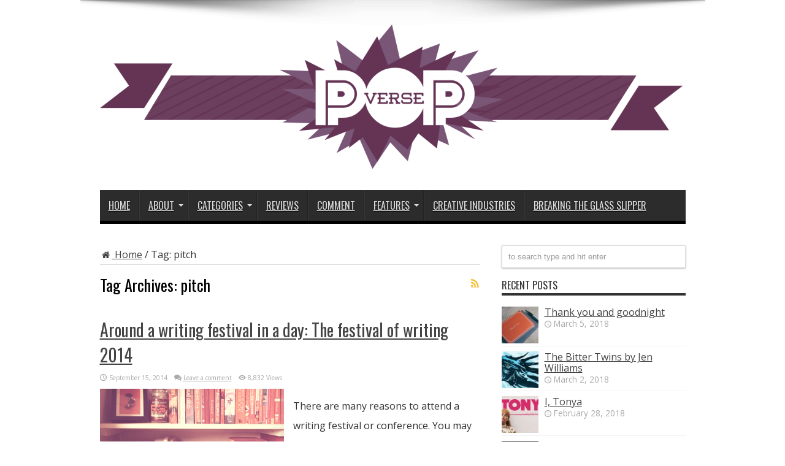

--- FILE ---
content_type: text/html; charset=UTF-8
request_url: https://pop-verse.com/tag/pitch/
body_size: 11664
content:
<!DOCTYPE html>
<html dir="ltr" lang="en-US"
	prefix="og: https://ogp.me/ns#"  prefix="og: http://ogp.me/ns#">
<head>
<meta charset="UTF-8" />
<link rel="profile" href="http://gmpg.org/xfn/11" />
<link rel="pingback" href="https://pop-verse.com/xmlrpc.php" />
<title>pitch | Pop Verse</title>

		<!-- All in One SEO 4.1.10 -->
		<meta name="robots" content="max-image-preview:large" />
		<link rel="canonical" href="https://pop-verse.com/tag/pitch/" />
		<script type="application/ld+json" class="aioseo-schema">
			{"@context":"https:\/\/schema.org","@graph":[{"@type":"WebSite","@id":"https:\/\/pop-verse.com\/#website","url":"https:\/\/pop-verse.com\/","name":"Pop Verse","description":"Pop Culture Universe","inLanguage":"en-US","publisher":{"@id":"https:\/\/pop-verse.com\/#organization"}},{"@type":"Organization","@id":"https:\/\/pop-verse.com\/#organization","name":"Pop Verse","url":"https:\/\/pop-verse.com\/"},{"@type":"BreadcrumbList","@id":"https:\/\/pop-verse.com\/tag\/pitch\/#breadcrumblist","itemListElement":[{"@type":"ListItem","@id":"https:\/\/pop-verse.com\/#listItem","position":1,"item":{"@type":"WebPage","@id":"https:\/\/pop-verse.com\/","name":"Home","description":"Reviews, articles, and comment pieces about pop culture, technology, and creative industries.","url":"https:\/\/pop-verse.com\/"},"nextItem":"https:\/\/pop-verse.com\/tag\/pitch\/#listItem"},{"@type":"ListItem","@id":"https:\/\/pop-verse.com\/tag\/pitch\/#listItem","position":2,"item":{"@type":"WebPage","@id":"https:\/\/pop-verse.com\/tag\/pitch\/","name":"pitch","url":"https:\/\/pop-verse.com\/tag\/pitch\/"},"previousItem":"https:\/\/pop-verse.com\/#listItem"}]},{"@type":"CollectionPage","@id":"https:\/\/pop-verse.com\/tag\/pitch\/#collectionpage","url":"https:\/\/pop-verse.com\/tag\/pitch\/","name":"pitch | Pop Verse","inLanguage":"en-US","isPartOf":{"@id":"https:\/\/pop-verse.com\/#website"},"breadcrumb":{"@id":"https:\/\/pop-verse.com\/tag\/pitch\/#breadcrumblist"}}]}
		</script>
		<!-- All in One SEO -->

<link rel='dns-prefetch' href='//secure.gravatar.com' />
<link rel='dns-prefetch' href='//fonts.googleapis.com' />
<link rel='dns-prefetch' href='//s.w.org' />
<link rel='dns-prefetch' href='//v0.wordpress.com' />
<link rel='dns-prefetch' href='//jetpack.wordpress.com' />
<link rel='dns-prefetch' href='//s0.wp.com' />
<link rel='dns-prefetch' href='//public-api.wordpress.com' />
<link rel='dns-prefetch' href='//0.gravatar.com' />
<link rel='dns-prefetch' href='//1.gravatar.com' />
<link rel='dns-prefetch' href='//2.gravatar.com' />
<link rel="alternate" type="application/rss+xml" title="Pop Verse &raquo; Feed" href="https://pop-verse.com/feed/" />
<link rel="alternate" type="application/rss+xml" title="Pop Verse &raquo; Comments Feed" href="https://pop-verse.com/comments/feed/" />
<link rel="alternate" type="application/rss+xml" title="Pop Verse &raquo; pitch Tag Feed" href="https://pop-verse.com/tag/pitch/feed/" />
		<!-- This site uses the Google Analytics by MonsterInsights plugin v8.10.0 - Using Analytics tracking - https://www.monsterinsights.com/ -->
							<script
				src="//www.googletagmanager.com/gtag/js?id=UA-40753089-1"  data-cfasync="false" data-wpfc-render="false" type="text/javascript" async></script>
			<script data-cfasync="false" data-wpfc-render="false" type="text/javascript">
				var mi_version = '8.10.0';
				var mi_track_user = true;
				var mi_no_track_reason = '';
				
								var disableStrs = [
															'ga-disable-UA-40753089-1',
									];

				/* Function to detect opted out users */
				function __gtagTrackerIsOptedOut() {
					for (var index = 0; index < disableStrs.length; index++) {
						if (document.cookie.indexOf(disableStrs[index] + '=true') > -1) {
							return true;
						}
					}

					return false;
				}

				/* Disable tracking if the opt-out cookie exists. */
				if (__gtagTrackerIsOptedOut()) {
					for (var index = 0; index < disableStrs.length; index++) {
						window[disableStrs[index]] = true;
					}
				}

				/* Opt-out function */
				function __gtagTrackerOptout() {
					for (var index = 0; index < disableStrs.length; index++) {
						document.cookie = disableStrs[index] + '=true; expires=Thu, 31 Dec 2099 23:59:59 UTC; path=/';
						window[disableStrs[index]] = true;
					}
				}

				if ('undefined' === typeof gaOptout) {
					function gaOptout() {
						__gtagTrackerOptout();
					}
				}
								window.dataLayer = window.dataLayer || [];

				window.MonsterInsightsDualTracker = {
					helpers: {},
					trackers: {},
				};
				if (mi_track_user) {
					function __gtagDataLayer() {
						dataLayer.push(arguments);
					}

					function __gtagTracker(type, name, parameters) {
						if (!parameters) {
							parameters = {};
						}

						if (parameters.send_to) {
							__gtagDataLayer.apply(null, arguments);
							return;
						}

						if (type === 'event') {
							
														parameters.send_to = monsterinsights_frontend.ua;
							__gtagDataLayer(type, name, parameters);
													} else {
							__gtagDataLayer.apply(null, arguments);
						}
					}

					__gtagTracker('js', new Date());
					__gtagTracker('set', {
						'developer_id.dZGIzZG': true,
											});
															__gtagTracker('config', 'UA-40753089-1', {"forceSSL":"true"} );
										window.gtag = __gtagTracker;										(function () {
						/* https://developers.google.com/analytics/devguides/collection/analyticsjs/ */
						/* ga and __gaTracker compatibility shim. */
						var noopfn = function () {
							return null;
						};
						var newtracker = function () {
							return new Tracker();
						};
						var Tracker = function () {
							return null;
						};
						var p = Tracker.prototype;
						p.get = noopfn;
						p.set = noopfn;
						p.send = function () {
							var args = Array.prototype.slice.call(arguments);
							args.unshift('send');
							__gaTracker.apply(null, args);
						};
						var __gaTracker = function () {
							var len = arguments.length;
							if (len === 0) {
								return;
							}
							var f = arguments[len - 1];
							if (typeof f !== 'object' || f === null || typeof f.hitCallback !== 'function') {
								if ('send' === arguments[0]) {
									var hitConverted, hitObject = false, action;
									if ('event' === arguments[1]) {
										if ('undefined' !== typeof arguments[3]) {
											hitObject = {
												'eventAction': arguments[3],
												'eventCategory': arguments[2],
												'eventLabel': arguments[4],
												'value': arguments[5] ? arguments[5] : 1,
											}
										}
									}
									if ('pageview' === arguments[1]) {
										if ('undefined' !== typeof arguments[2]) {
											hitObject = {
												'eventAction': 'page_view',
												'page_path': arguments[2],
											}
										}
									}
									if (typeof arguments[2] === 'object') {
										hitObject = arguments[2];
									}
									if (typeof arguments[5] === 'object') {
										Object.assign(hitObject, arguments[5]);
									}
									if ('undefined' !== typeof arguments[1].hitType) {
										hitObject = arguments[1];
										if ('pageview' === hitObject.hitType) {
											hitObject.eventAction = 'page_view';
										}
									}
									if (hitObject) {
										action = 'timing' === arguments[1].hitType ? 'timing_complete' : hitObject.eventAction;
										hitConverted = mapArgs(hitObject);
										__gtagTracker('event', action, hitConverted);
									}
								}
								return;
							}

							function mapArgs(args) {
								var arg, hit = {};
								var gaMap = {
									'eventCategory': 'event_category',
									'eventAction': 'event_action',
									'eventLabel': 'event_label',
									'eventValue': 'event_value',
									'nonInteraction': 'non_interaction',
									'timingCategory': 'event_category',
									'timingVar': 'name',
									'timingValue': 'value',
									'timingLabel': 'event_label',
									'page': 'page_path',
									'location': 'page_location',
									'title': 'page_title',
								};
								for (arg in args) {
																		if (!(!args.hasOwnProperty(arg) || !gaMap.hasOwnProperty(arg))) {
										hit[gaMap[arg]] = args[arg];
									} else {
										hit[arg] = args[arg];
									}
								}
								return hit;
							}

							try {
								f.hitCallback();
							} catch (ex) {
							}
						};
						__gaTracker.create = newtracker;
						__gaTracker.getByName = newtracker;
						__gaTracker.getAll = function () {
							return [];
						};
						__gaTracker.remove = noopfn;
						__gaTracker.loaded = true;
						window['__gaTracker'] = __gaTracker;
					})();
									} else {
										console.log("");
					(function () {
						function __gtagTracker() {
							return null;
						}

						window['__gtagTracker'] = __gtagTracker;
						window['gtag'] = __gtagTracker;
					})();
									}
			</script>
				<!-- / Google Analytics by MonsterInsights -->
		<script type="text/javascript">
window._wpemojiSettings = {"baseUrl":"https:\/\/s.w.org\/images\/core\/emoji\/13.1.0\/72x72\/","ext":".png","svgUrl":"https:\/\/s.w.org\/images\/core\/emoji\/13.1.0\/svg\/","svgExt":".svg","source":{"concatemoji":"https:\/\/pop-verse.com\/wp-includes\/js\/wp-emoji-release.min.js"}};
/*! This file is auto-generated */
!function(e,a,t){var n,r,o,i=a.createElement("canvas"),p=i.getContext&&i.getContext("2d");function s(e,t){var a=String.fromCharCode;p.clearRect(0,0,i.width,i.height),p.fillText(a.apply(this,e),0,0);e=i.toDataURL();return p.clearRect(0,0,i.width,i.height),p.fillText(a.apply(this,t),0,0),e===i.toDataURL()}function c(e){var t=a.createElement("script");t.src=e,t.defer=t.type="text/javascript",a.getElementsByTagName("head")[0].appendChild(t)}for(o=Array("flag","emoji"),t.supports={everything:!0,everythingExceptFlag:!0},r=0;r<o.length;r++)t.supports[o[r]]=function(e){if(!p||!p.fillText)return!1;switch(p.textBaseline="top",p.font="600 32px Arial",e){case"flag":return s([127987,65039,8205,9895,65039],[127987,65039,8203,9895,65039])?!1:!s([55356,56826,55356,56819],[55356,56826,8203,55356,56819])&&!s([55356,57332,56128,56423,56128,56418,56128,56421,56128,56430,56128,56423,56128,56447],[55356,57332,8203,56128,56423,8203,56128,56418,8203,56128,56421,8203,56128,56430,8203,56128,56423,8203,56128,56447]);case"emoji":return!s([10084,65039,8205,55357,56613],[10084,65039,8203,55357,56613])}return!1}(o[r]),t.supports.everything=t.supports.everything&&t.supports[o[r]],"flag"!==o[r]&&(t.supports.everythingExceptFlag=t.supports.everythingExceptFlag&&t.supports[o[r]]);t.supports.everythingExceptFlag=t.supports.everythingExceptFlag&&!t.supports.flag,t.DOMReady=!1,t.readyCallback=function(){t.DOMReady=!0},t.supports.everything||(n=function(){t.readyCallback()},a.addEventListener?(a.addEventListener("DOMContentLoaded",n,!1),e.addEventListener("load",n,!1)):(e.attachEvent("onload",n),a.attachEvent("onreadystatechange",function(){"complete"===a.readyState&&t.readyCallback()})),(n=t.source||{}).concatemoji?c(n.concatemoji):n.wpemoji&&n.twemoji&&(c(n.twemoji),c(n.wpemoji)))}(window,document,window._wpemojiSettings);
</script>
<style type="text/css">
img.wp-smiley,
img.emoji {
	display: inline !important;
	border: none !important;
	box-shadow: none !important;
	height: 1em !important;
	width: 1em !important;
	margin: 0 0.07em !important;
	vertical-align: -0.1em !important;
	background: none !important;
	padding: 0 !important;
}
</style>
	<link rel='stylesheet' id='wp-block-library-css'  href='https://pop-verse.com/wp-includes/css/dist/block-library/style.min.css' type='text/css' media='all' />
<style id='wp-block-library-inline-css' type='text/css'>
.has-text-align-justify{text-align:justify;}
</style>
<link rel='stylesheet' id='mediaelement-css'  href='https://pop-verse.com/wp-includes/js/mediaelement/mediaelementplayer-legacy.min.css' type='text/css' media='all' />
<link rel='stylesheet' id='wp-mediaelement-css'  href='https://pop-verse.com/wp-includes/js/mediaelement/wp-mediaelement.min.css' type='text/css' media='all' />
<style id='global-styles-inline-css' type='text/css'>
body{--wp--preset--color--black: #000000;--wp--preset--color--cyan-bluish-gray: #abb8c3;--wp--preset--color--white: #ffffff;--wp--preset--color--pale-pink: #f78da7;--wp--preset--color--vivid-red: #cf2e2e;--wp--preset--color--luminous-vivid-orange: #ff6900;--wp--preset--color--luminous-vivid-amber: #fcb900;--wp--preset--color--light-green-cyan: #7bdcb5;--wp--preset--color--vivid-green-cyan: #00d084;--wp--preset--color--pale-cyan-blue: #8ed1fc;--wp--preset--color--vivid-cyan-blue: #0693e3;--wp--preset--color--vivid-purple: #9b51e0;--wp--preset--gradient--vivid-cyan-blue-to-vivid-purple: linear-gradient(135deg,rgba(6,147,227,1) 0%,rgb(155,81,224) 100%);--wp--preset--gradient--light-green-cyan-to-vivid-green-cyan: linear-gradient(135deg,rgb(122,220,180) 0%,rgb(0,208,130) 100%);--wp--preset--gradient--luminous-vivid-amber-to-luminous-vivid-orange: linear-gradient(135deg,rgba(252,185,0,1) 0%,rgba(255,105,0,1) 100%);--wp--preset--gradient--luminous-vivid-orange-to-vivid-red: linear-gradient(135deg,rgba(255,105,0,1) 0%,rgb(207,46,46) 100%);--wp--preset--gradient--very-light-gray-to-cyan-bluish-gray: linear-gradient(135deg,rgb(238,238,238) 0%,rgb(169,184,195) 100%);--wp--preset--gradient--cool-to-warm-spectrum: linear-gradient(135deg,rgb(74,234,220) 0%,rgb(151,120,209) 20%,rgb(207,42,186) 40%,rgb(238,44,130) 60%,rgb(251,105,98) 80%,rgb(254,248,76) 100%);--wp--preset--gradient--blush-light-purple: linear-gradient(135deg,rgb(255,206,236) 0%,rgb(152,150,240) 100%);--wp--preset--gradient--blush-bordeaux: linear-gradient(135deg,rgb(254,205,165) 0%,rgb(254,45,45) 50%,rgb(107,0,62) 100%);--wp--preset--gradient--luminous-dusk: linear-gradient(135deg,rgb(255,203,112) 0%,rgb(199,81,192) 50%,rgb(65,88,208) 100%);--wp--preset--gradient--pale-ocean: linear-gradient(135deg,rgb(255,245,203) 0%,rgb(182,227,212) 50%,rgb(51,167,181) 100%);--wp--preset--gradient--electric-grass: linear-gradient(135deg,rgb(202,248,128) 0%,rgb(113,206,126) 100%);--wp--preset--gradient--midnight: linear-gradient(135deg,rgb(2,3,129) 0%,rgb(40,116,252) 100%);--wp--preset--duotone--dark-grayscale: url('#wp-duotone-dark-grayscale');--wp--preset--duotone--grayscale: url('#wp-duotone-grayscale');--wp--preset--duotone--purple-yellow: url('#wp-duotone-purple-yellow');--wp--preset--duotone--blue-red: url('#wp-duotone-blue-red');--wp--preset--duotone--midnight: url('#wp-duotone-midnight');--wp--preset--duotone--magenta-yellow: url('#wp-duotone-magenta-yellow');--wp--preset--duotone--purple-green: url('#wp-duotone-purple-green');--wp--preset--duotone--blue-orange: url('#wp-duotone-blue-orange');--wp--preset--font-size--small: 13px;--wp--preset--font-size--medium: 20px;--wp--preset--font-size--large: 36px;--wp--preset--font-size--x-large: 42px;}.has-black-color{color: var(--wp--preset--color--black) !important;}.has-cyan-bluish-gray-color{color: var(--wp--preset--color--cyan-bluish-gray) !important;}.has-white-color{color: var(--wp--preset--color--white) !important;}.has-pale-pink-color{color: var(--wp--preset--color--pale-pink) !important;}.has-vivid-red-color{color: var(--wp--preset--color--vivid-red) !important;}.has-luminous-vivid-orange-color{color: var(--wp--preset--color--luminous-vivid-orange) !important;}.has-luminous-vivid-amber-color{color: var(--wp--preset--color--luminous-vivid-amber) !important;}.has-light-green-cyan-color{color: var(--wp--preset--color--light-green-cyan) !important;}.has-vivid-green-cyan-color{color: var(--wp--preset--color--vivid-green-cyan) !important;}.has-pale-cyan-blue-color{color: var(--wp--preset--color--pale-cyan-blue) !important;}.has-vivid-cyan-blue-color{color: var(--wp--preset--color--vivid-cyan-blue) !important;}.has-vivid-purple-color{color: var(--wp--preset--color--vivid-purple) !important;}.has-black-background-color{background-color: var(--wp--preset--color--black) !important;}.has-cyan-bluish-gray-background-color{background-color: var(--wp--preset--color--cyan-bluish-gray) !important;}.has-white-background-color{background-color: var(--wp--preset--color--white) !important;}.has-pale-pink-background-color{background-color: var(--wp--preset--color--pale-pink) !important;}.has-vivid-red-background-color{background-color: var(--wp--preset--color--vivid-red) !important;}.has-luminous-vivid-orange-background-color{background-color: var(--wp--preset--color--luminous-vivid-orange) !important;}.has-luminous-vivid-amber-background-color{background-color: var(--wp--preset--color--luminous-vivid-amber) !important;}.has-light-green-cyan-background-color{background-color: var(--wp--preset--color--light-green-cyan) !important;}.has-vivid-green-cyan-background-color{background-color: var(--wp--preset--color--vivid-green-cyan) !important;}.has-pale-cyan-blue-background-color{background-color: var(--wp--preset--color--pale-cyan-blue) !important;}.has-vivid-cyan-blue-background-color{background-color: var(--wp--preset--color--vivid-cyan-blue) !important;}.has-vivid-purple-background-color{background-color: var(--wp--preset--color--vivid-purple) !important;}.has-black-border-color{border-color: var(--wp--preset--color--black) !important;}.has-cyan-bluish-gray-border-color{border-color: var(--wp--preset--color--cyan-bluish-gray) !important;}.has-white-border-color{border-color: var(--wp--preset--color--white) !important;}.has-pale-pink-border-color{border-color: var(--wp--preset--color--pale-pink) !important;}.has-vivid-red-border-color{border-color: var(--wp--preset--color--vivid-red) !important;}.has-luminous-vivid-orange-border-color{border-color: var(--wp--preset--color--luminous-vivid-orange) !important;}.has-luminous-vivid-amber-border-color{border-color: var(--wp--preset--color--luminous-vivid-amber) !important;}.has-light-green-cyan-border-color{border-color: var(--wp--preset--color--light-green-cyan) !important;}.has-vivid-green-cyan-border-color{border-color: var(--wp--preset--color--vivid-green-cyan) !important;}.has-pale-cyan-blue-border-color{border-color: var(--wp--preset--color--pale-cyan-blue) !important;}.has-vivid-cyan-blue-border-color{border-color: var(--wp--preset--color--vivid-cyan-blue) !important;}.has-vivid-purple-border-color{border-color: var(--wp--preset--color--vivid-purple) !important;}.has-vivid-cyan-blue-to-vivid-purple-gradient-background{background: var(--wp--preset--gradient--vivid-cyan-blue-to-vivid-purple) !important;}.has-light-green-cyan-to-vivid-green-cyan-gradient-background{background: var(--wp--preset--gradient--light-green-cyan-to-vivid-green-cyan) !important;}.has-luminous-vivid-amber-to-luminous-vivid-orange-gradient-background{background: var(--wp--preset--gradient--luminous-vivid-amber-to-luminous-vivid-orange) !important;}.has-luminous-vivid-orange-to-vivid-red-gradient-background{background: var(--wp--preset--gradient--luminous-vivid-orange-to-vivid-red) !important;}.has-very-light-gray-to-cyan-bluish-gray-gradient-background{background: var(--wp--preset--gradient--very-light-gray-to-cyan-bluish-gray) !important;}.has-cool-to-warm-spectrum-gradient-background{background: var(--wp--preset--gradient--cool-to-warm-spectrum) !important;}.has-blush-light-purple-gradient-background{background: var(--wp--preset--gradient--blush-light-purple) !important;}.has-blush-bordeaux-gradient-background{background: var(--wp--preset--gradient--blush-bordeaux) !important;}.has-luminous-dusk-gradient-background{background: var(--wp--preset--gradient--luminous-dusk) !important;}.has-pale-ocean-gradient-background{background: var(--wp--preset--gradient--pale-ocean) !important;}.has-electric-grass-gradient-background{background: var(--wp--preset--gradient--electric-grass) !important;}.has-midnight-gradient-background{background: var(--wp--preset--gradient--midnight) !important;}.has-small-font-size{font-size: var(--wp--preset--font-size--small) !important;}.has-medium-font-size{font-size: var(--wp--preset--font-size--medium) !important;}.has-large-font-size{font-size: var(--wp--preset--font-size--large) !important;}.has-x-large-font-size{font-size: var(--wp--preset--font-size--x-large) !important;}
</style>
<link rel='stylesheet' id='tie-style-css'  href='https://pop-verse.com/wp-content/themes/Jarida-Theme/jarida/style.css' type='text/css' media='all' />
<link rel='stylesheet' id='Open+Sans-css'  href='https://fonts.googleapis.com/css?family=Open+Sans%3A300%2C300italic%2Cregular%2Citalic%2C600%2C600italic%2C700%2C700italic%2C800%2C800italic' type='text/css' media='all' />
<link rel='stylesheet' id='Oswald-css'  href='https://fonts.googleapis.com/css?family=Oswald%3Aregular%2C700' type='text/css' media='all' />
<!-- Inline jetpack_facebook_likebox -->
<style id='jetpack_facebook_likebox-inline-css' type='text/css'>
.widget_facebook_likebox {
	overflow: hidden;
}

</style>
<link rel='stylesheet' id='jetpack_css-css'  href='https://pop-verse.com/wp-content/plugins/jetpack/css/jetpack.css' type='text/css' media='all' />
<script type='text/javascript' src='https://pop-verse.com/wp-content/plugins/google-analytics-for-wordpress/assets/js/frontend-gtag.min.js' id='monsterinsights-frontend-script-js'></script>
<script data-cfasync="false" data-wpfc-render="false" type="text/javascript" id='monsterinsights-frontend-script-js-extra'>/* <![CDATA[ */
var monsterinsights_frontend = {"js_events_tracking":"true","download_extensions":"doc,pdf,ppt,zip,xls,docx,pptx,xlsx","inbound_paths":"[]","home_url":"https:\/\/pop-verse.com","hash_tracking":"false","ua":"UA-40753089-1","v4_id":""};/* ]]> */
</script>
<script type='text/javascript' src='https://pop-verse.com/wp-includes/js/jquery/jquery.min.js' id='jquery-core-js'></script>
<script type='text/javascript' src='https://pop-verse.com/wp-includes/js/jquery/jquery-migrate.min.js' id='jquery-migrate-js'></script>
<link rel="https://api.w.org/" href="https://pop-verse.com/wp-json/" /><link rel="alternate" type="application/json" href="https://pop-verse.com/wp-json/wp/v2/tags/628" /><link rel="EditURI" type="application/rsd+xml" title="RSD" href="https://pop-verse.com/xmlrpc.php?rsd" />
<link rel="wlwmanifest" type="application/wlwmanifest+xml" href="https://pop-verse.com/wp-includes/wlwmanifest.xml" /> 
<meta name="generator" content="WordPress 5.9.12" />
<style type='text/css'>img#wpstats{display:none}</style>
	<link rel="shortcut icon" href="http://pop-verse.com/wp-content/uploads/2013/09/Pop_purple_favicon.jpg" title="Favicon" /><!--[if IE]>
<script type="text/javascript">jQuery(document).ready(function (){ jQuery(".menu-item").has("ul").children("a").attr("aria-haspopup", "true");});</script>
<![endif]-->
<!--[if lt IE 9]>
<script src="https://pop-verse.com/wp-content/themes/Jarida-Theme/jarida/js/html5.js"></script>
<script src="https://pop-verse.com/wp-content/themes/Jarida-Theme/jarida/js/selectivizr-min.js"></script>
<![endif]-->
<!--[if IE 8]>
<link rel="stylesheet" type="text/css" media="all" href="https://pop-verse.com/wp-content/themes/Jarida-Theme/jarida/css/ie8.css" />
<![endif]-->
<meta http-equiv="X-UA-Compatible" content="IE=edge,chrome=1" />
<meta name="viewport" content="width=device-width, initial-scale=1, maximum-scale=1, user-scalable=no" />
<style type="text/css" media="screen">

body{background:#FFF;}
.background-cover{
	background-color: !important;
	background-image : url('http://pop-verse.com/wp-content/uploads/2013/09/universe-black-and-white.jpg') !important;
	filter: progid:DXImageTransform.Microsoft.AlphaImageLoader(src='http://pop-verse.com/wp-content/uploads/2013/09/universe-black-and-white.jpg',sizingMethod='scale') !important;
	-ms-filter: "progid:DXImageTransform.Microsoft.AlphaImageLoader(src='http://pop-verse.com/wp-content/uploads/2013/09/universe-black-and-white.jpg',sizingMethod='scale')" !important;
}

body{
	font-family: 'Open Sans';
	font-size : 16px !important;
}
	#main-nav ul li.current-menu-item a,
	#main-nav ul li.current-menu-item a:hover,
	#main-nav ul li.current-menu-parent a,
	#main-nav ul li.current-menu-parent a:hover,
	#main-nav ul li.current-page-ancestor a,
	#main-nav ul li.current-page-ancestor a:hover,
	.pagination span.current,
	.ei-slider-thumbs li.ei-slider-element,
	.breaking-news span,
	.ei-title h2,h2.cat-box-title,
	a.more-link,.scroll-nav a,
	.flex-direction-nav a,
	.tagcloud a:hover,
	#tabbed-widget ul.tabs li.active a,
	.slider-caption h2, .full-width .content .slider-caption h2,
	.review-percentage .review-item span span,.review-final-score,
	.woocommerce span.onsale, .woocommerce-page span.onsale ,
	.woocommerce .widget_price_filter .ui-slider .ui-slider-handle, .woocommerce-page .widget_price_filter .ui-slider .ui-slider-handle,
	.button,a.button,#main-content input[type="submit"],#main-content input[type="submit"]:focus, span.onsale,
	.mejs-container .mejs-controls .mejs-time-rail .mejs-time-current,
	#reading-position-indicator {
		background-color:#000000 !important;
	}
	::-webkit-scrollbar-thumb{background-color:#000000 !important;}
	#main-nav,.top-nav {border-bottom-color: #000000;}
	.cat-box , .footer-bottom .container{border-top-color: #000000;}
a {
		text-decoration: underline;}
::-moz-selection { background: #653454;}
::selection { background: #653454; }

.entry {line-height:2;}

blockquote p {font-size: 16px;}

.entry p
{padding-top: 12px;
padding-bottom: 12px;}



</style>

</head>
<body id="top" class="archive tag tag-pitch tag-628">
	<div class="background-cover"></div>
	<div class="wrapper full-site layout-2c">
		
		<div class="container">
		<header id="theme-header">
		<div class="header-content fade-in animated1">
			<div class="logo" style="margin-top:15px">
			<h2>								<a title="Pop Verse" href="https://pop-verse.com/">
					<img src="http://pop-verse.com/wp-content/uploads/2013/09/Pop_purple_banner-e1379403217918.png" alt="Pop Verse" /><strong>Pop Verse Pop Culture Universe</strong>
				</a>
			</h2>			</div><!-- .logo /-->
			<div class="e3lan-top">				</div>			<div class="clear"></div>
		</div>
									<nav id="main-nav" class="fade-in animated2">
				<div class="container">
				<div class="main-menu"><ul id="menu-main" class="menu"><li id="menu-item-66" class="menu-item  menu-item-type-custom  menu-item-object-custom  menu-item-home"><a href="http://pop-verse.com/">Home</a></li>
<li id="menu-item-57" class="menu-item  menu-item-type-post_type  menu-item-object-page  menu-item-has-children"><a href="https://pop-verse.com/about/">About</a>
<ul class="sub-menu">
	<li id="menu-item-56" class="menu-item  menu-item-type-post_type  menu-item-object-page"><a href="https://pop-verse.com/about/who-are-we/">Who are we?</a></li>
	<li id="menu-item-72" class="menu-item  menu-item-type-post_type  menu-item-object-page"><a href="https://pop-verse.com/contact-us/">Contact Us</a></li>
	<li id="menu-item-489" class="menu-item  menu-item-type-post_type  menu-item-object-page"><a href="https://pop-verse.com/about/about-the-acquirers/">About &#8216;The Acquirers&#8217;</a></li>
</ul> <!--End Sub Menu -->
</li>
<li id="menu-item-4226" class="menu-item  menu-item-type-post_type  menu-item-object-page  menu-item-has-children"><a href="https://pop-verse.com/categories/">Categories</a>
<ul class="sub-menu">
	<li id="menu-item-47" class="menu-item  menu-item-type-taxonomy  menu-item-object-category"><a href="https://pop-verse.com/category/film/">Film</a></li>
	<li id="menu-item-48" class="menu-item  menu-item-type-taxonomy  menu-item-object-category"><a href="https://pop-verse.com/category/tv/">TV</a></li>
	<li id="menu-item-49" class="menu-item  menu-item-type-taxonomy  menu-item-object-category"><a href="https://pop-verse.com/category/comicsgraphic-novels-reviews/">Comics/Graphic Novels</a></li>
	<li id="menu-item-50" class="menu-item  menu-item-type-taxonomy  menu-item-object-category"><a href="https://pop-verse.com/category/books/">Books</a></li>
	<li id="menu-item-267" class="menu-item  menu-item-type-taxonomy  menu-item-object-category"><a href="https://pop-verse.com/category/games/">Games</a></li>
	<li id="menu-item-2129" class="menu-item  menu-item-type-taxonomy  menu-item-object-category"><a href="https://pop-verse.com/category/music/">Music</a></li>
	<li id="menu-item-196" class="menu-item  menu-item-type-taxonomy  menu-item-object-category"><a href="https://pop-verse.com/category/creative-industries/publishing/">Publishing</a></li>
	<li id="menu-item-107" class="menu-item  menu-item-type-taxonomy  menu-item-object-category"><a href="https://pop-verse.com/category/technology/">Technology</a></li>
</ul> <!--End Sub Menu -->
</li>
<li id="menu-item-46" class="menu-item  menu-item-type-taxonomy  menu-item-object-category"><a href="https://pop-verse.com/category/reviews/">Reviews</a></li>
<li id="menu-item-98" class="menu-item  menu-item-type-taxonomy  menu-item-object-category"><a href="https://pop-verse.com/category/comment/">Comment</a></li>
<li id="menu-item-416" class="menu-item  menu-item-type-taxonomy  menu-item-object-category  menu-item-has-children"><a href="https://pop-verse.com/category/features/">Features</a>
<ul class="sub-menu">
	<li id="menu-item-898" class="menu-item  menu-item-type-taxonomy  menu-item-object-category"><a href="https://pop-verse.com/category/features/nostalgic-impulse/">Nostalgic Impulse</a></li>
	<li id="menu-item-3793" class="menu-item  menu-item-type-taxonomy  menu-item-object-category"><a href="https://pop-verse.com/category/features/binge-watching/">Binge Watching</a></li>
	<li id="menu-item-1282" class="menu-item  menu-item-type-taxonomy  menu-item-object-category"><a href="https://pop-verse.com/category/news/">News</a></li>
	<li id="menu-item-2713" class="menu-item  menu-item-type-taxonomy  menu-item-object-category"><a href="https://pop-verse.com/category/original-fiction/">Original Fiction</a></li>
	<li id="menu-item-2051" class="menu-item  menu-item-type-post_type  menu-item-object-page"><a href="https://pop-verse.com/the-acquirers/latest/">The Acquirers</a></li>
</ul> <!--End Sub Menu -->
</li>
<li id="menu-item-195" class="menu-item  menu-item-type-taxonomy  menu-item-object-category"><a href="https://pop-verse.com/category/creative-industries/">Creative Industries</a></li>
<li id="menu-item-7173" class="menu-item  menu-item-type-custom  menu-item-object-custom"><a href="http://www.breakingtheglassslipper.com/">Breaking the Glass Slipper</a></li>
</ul></div>				</div>
			</nav><!-- .main-nav /-->
		</header><!-- #header /-->

	<div id="main-content" class="container fade-in animated3">
<div class="content-wrap">
	<div class="content">
		<div id="crumbs"><a href="https://pop-verse.com/"><span class="tieicon-home" aria-hidden="true"></span> Home</a> <span class="delimiter">/</span> <span class="current">Tag: <span>pitch</span></span></div><script type="application/ld+json">{"@context":"http:\/\/schema.org","@type":"BreadcrumbList","@id":"#Breadcrumb","itemListElement":[{"@type":"ListItem","position":1,"item":{"name":"Home","@id":"https:\/\/pop-verse.com\/"}}]}</script>
		<div class="page-head">
			<h1 class="page-title">
				Tag Archives: <span>pitch</span>			</h1>
						<a class="rss-cat-icon tooltip" title="Feed Subscription"  href="https://pop-verse.com/tag/pitch/feed/"></a>
						<div class="stripe-line"></div>
		</div>
		
		<div class="post-listing ">
	<article class="item-list item_1">
		<h2 class="post-title"><a href="https://pop-verse.com/2014/09/15/around-a-writing-festival-in-a-day-the-festival-of-writing-2014/" title="Permalink to Around a writing festival in a day: The festival of writing 2014" rel="bookmark">Around a writing festival in a day: The festival of writing 2014</a></h2>
		<p class="post-meta">
	
		
	<span class="tie-date">September 15, 2014</span>	
	
	<span class="post-comments"><a href="https://pop-verse.com/2014/09/15/around-a-writing-festival-in-a-day-the-festival-of-writing-2014/#respond">Leave a comment</a></span>
<span class="post-views">8,832 Views</span> </p>
						
								
		<div class="post-thumbnail">
			<a href="https://pop-verse.com/2014/09/15/around-a-writing-festival-in-a-day-the-festival-of-writing-2014/" title="Permalink to Around a writing festival in a day: The festival of writing 2014" rel="bookmark">
				<img width="300" height="160" src="https://pop-verse.com/wp-content/uploads/2014/09/Untitled-design-1-300x160.png" class="attachment-tie-large size-tie-large wp-post-image" alt="" srcset="https://pop-verse.com/wp-content/uploads/2014/09/Untitled-design-1-300x160.png 300w, https://pop-verse.com/wp-content/uploads/2014/09/Untitled-design-1.png 620w" sizes="(max-width: 300px) 100vw, 300px" />							</a>
		</div><!-- post-thumbnail /-->
					<div class="entry">
			<p>There are many reasons to attend a writing festival or conference. You may be going to meet other writers, to test the waters of what its like to put your work out there to be read by others, to network ...</p>
			<a class="more-link" href="https://pop-verse.com/2014/09/15/around-a-writing-festival-in-a-day-the-festival-of-writing-2014/">Read More &raquo;</a>
		</div>
		
				<div class="clear"></div>
	</article><!-- .item-list -->
		
	<article class="item-list item_2">
		<h2 class="post-title"><a href="https://pop-verse.com/2013/11/18/what-i-learned-from-the-literary-agents-at-discovery-day/" title="Permalink to What I learned from the literary agents at Discovery Day" rel="bookmark">What I learned from the literary agents at Discovery Day</a></h2>
		<p class="post-meta">
	
		
	<span class="tie-date">November 18, 2013</span>	
	
	<span class="post-comments"><a href="https://pop-verse.com/2013/11/18/what-i-learned-from-the-literary-agents-at-discovery-day/#comments">4 Comments</a></span>
<span class="post-views">13,995 Views</span> </p>
						
								
		<div class="post-thumbnail">
			<a href="https://pop-verse.com/2013/11/18/what-i-learned-from-the-literary-agents-at-discovery-day/" title="Permalink to What I learned from the literary agents at Discovery Day" rel="bookmark">
				<img width="300" height="160" src="https://pop-verse.com/wp-content/uploads/2013/11/Stipula_fountain_pen-300x160.jpg" class="attachment-tie-large size-tie-large wp-post-image" alt="writing fountain pen" loading="lazy" srcset="https://pop-verse.com/wp-content/uploads/2013/11/Stipula_fountain_pen-300x160.jpg 300w, https://pop-verse.com/wp-content/uploads/2013/11/Stipula_fountain_pen-620x330.jpg 620w" sizes="(max-width: 300px) 100vw, 300px" />							</a>
		</div><!-- post-thumbnail /-->
					<div class="entry">
			<p>Any unpublished author will tell you that literary agents are terrifying. There’s no two ways about it. Publishers (as a general rule) do not take unsolicited manuscripts, making agents the sole gatekeepers to traditional publishing. If traditional publishing is the ...</p>
			<a class="more-link" href="https://pop-verse.com/2013/11/18/what-i-learned-from-the-literary-agents-at-discovery-day/">Read More &raquo;</a>
		</div>
		
				<div class="clear"></div>
	</article><!-- .item-list -->
		
	<article class="item-list item_3">
		<h2 class="post-title"><a href="https://pop-verse.com/2013/06/07/5-things-you-can-learn-from-creative-writing-courses/" title="Permalink to 5 things you can learn from creative writing courses" rel="bookmark">5 things you can learn from creative writing courses</a></h2>
		<p class="post-meta">
	
		
	<span class="tie-date">June 7, 2013</span>	
	
	<span class="post-comments"><a href="https://pop-verse.com/2013/06/07/5-things-you-can-learn-from-creative-writing-courses/#comments">3 Comments</a></span>
<span class="post-views">41,733 Views</span> </p>
						
								
		<div class="post-thumbnail">
			<a href="https://pop-verse.com/2013/06/07/5-things-you-can-learn-from-creative-writing-courses/" title="Permalink to 5 things you can learn from creative writing courses" rel="bookmark">
				<img width="300" height="160" src="https://pop-verse.com/wp-content/uploads/2013/11/typewriter-300x160.jpg" class="attachment-tie-large size-tie-large wp-post-image" alt="" loading="lazy" srcset="https://pop-verse.com/wp-content/uploads/2013/11/typewriter-300x160.jpg 300w, https://pop-verse.com/wp-content/uploads/2013/11/typewriter-620x330.jpg 620w" sizes="(max-width: 300px) 100vw, 300px" />							</a>
		</div><!-- post-thumbnail /-->
					<div class="entry">
			<p>‘Can you teach creative writing?’ is an age-old question. It could also be phrased as ‘Can you learn creative writing?’ This is something that writers often ask, and it is debated regularly in the press and writing forums. So if ...</p>
			<a class="more-link" href="https://pop-verse.com/2013/06/07/5-things-you-can-learn-from-creative-writing-courses/">Read More &raquo;</a>
		</div>
		
				<div class="clear"></div>
	</article><!-- .item-list -->
		
</div>
				
	</div> <!-- .content -->
	
</div> <!-- .content-wrap -->
<aside class="sidebar">

	<div class="search-widget">
		<form method="get" id="searchform-widget" action="https://pop-verse.com/">
			<input type="text" id="s" name="s" value="to search type and hit enter" onfocus="if (this.value == 'to search type and hit enter') {this.value = '';}" onblur="if (this.value == '') {this.value = 'to search type and hit enter';}"  />
		</form>
	</div><!-- .search-widget /-->

	<div id="posts-list-widget-3" class="widget posts-list"><div class="widget-top"><h4>Recent Posts		</h4><div class="stripe-line"></div></div>
						<div class="widget-container">				<ul>
					<li>
			<div class="post-thumbnail">
			<a href="https://pop-verse.com/2018/03/05/thank-you-and-goodnight/" title="Permalink to Thank you and goodnight" rel="bookmark"><img width="70" height="70" src="https://pop-verse.com/wp-content/uploads/2018/03/thank-you-70x70.jpg" class="attachment-tie-small size-tie-small wp-post-image" alt="thank you" loading="lazy" srcset="https://pop-verse.com/wp-content/uploads/2018/03/thank-you-70x70.jpg 70w, https://pop-verse.com/wp-content/uploads/2018/03/thank-you-150x150.jpg 150w, https://pop-verse.com/wp-content/uploads/2018/03/thank-you-120x120.jpg 120w" sizes="(max-width: 70px) 100vw, 70px" /></a>
		</div><!-- post-thumbnail /-->
		<h3><a href="https://pop-verse.com/2018/03/05/thank-you-and-goodnight/">Thank you and goodnight</a></h3>
	 <span class="date"><span class="tie-date">March 5, 2018</span></span>
</li>
<li>
			<div class="post-thumbnail">
			<a href="https://pop-verse.com/2018/03/02/the-bitter-twins-by-jen-williams/" title="Permalink to The Bitter Twins by Jen Williams" rel="bookmark"><img width="70" height="70" src="https://pop-verse.com/wp-content/uploads/2018/03/isbn9781472235213-e1519901557627-70x70.jpg" class="attachment-tie-small size-tie-small wp-post-image" alt="" loading="lazy" srcset="https://pop-verse.com/wp-content/uploads/2018/03/isbn9781472235213-e1519901557627-70x70.jpg 70w, https://pop-verse.com/wp-content/uploads/2018/03/isbn9781472235213-e1519901557627-150x150.jpg 150w, https://pop-verse.com/wp-content/uploads/2018/03/isbn9781472235213-e1519901557627-120x120.jpg 120w" sizes="(max-width: 70px) 100vw, 70px" /></a>
		</div><!-- post-thumbnail /-->
		<h3><a href="https://pop-verse.com/2018/03/02/the-bitter-twins-by-jen-williams/">The Bitter Twins by Jen Williams</a></h3>
	 <span class="date"><span class="tie-date">March 2, 2018</span></span>
</li>
<li>
			<div class="post-thumbnail">
			<a href="https://pop-verse.com/2018/02/28/i-tonya/" title="Permalink to I, Tonya" rel="bookmark"><img width="70" height="70" src="https://pop-verse.com/wp-content/uploads/2018/02/I_ton_banner-70x70.jpg" class="attachment-tie-small size-tie-small wp-post-image" alt="I, Tonya" loading="lazy" srcset="https://pop-verse.com/wp-content/uploads/2018/02/I_ton_banner-70x70.jpg 70w, https://pop-verse.com/wp-content/uploads/2018/02/I_ton_banner-150x150.jpg 150w, https://pop-verse.com/wp-content/uploads/2018/02/I_ton_banner-120x120.jpg 120w" sizes="(max-width: 70px) 100vw, 70px" /></a>
		</div><!-- post-thumbnail /-->
		<h3><a href="https://pop-verse.com/2018/02/28/i-tonya/">I, Tonya</a></h3>
	 <span class="date"><span class="tie-date">February 28, 2018</span></span>
</li>
<li>
			<div class="post-thumbnail">
			<a href="https://pop-verse.com/2018/02/26/lady-bird/" title="Permalink to Lady Bird" rel="bookmark"><img width="70" height="70" src="https://pop-verse.com/wp-content/uploads/2018/02/LB-Banner-70x70.jpg" class="attachment-tie-small size-tie-small wp-post-image" alt="" loading="lazy" srcset="https://pop-verse.com/wp-content/uploads/2018/02/LB-Banner-70x70.jpg 70w, https://pop-verse.com/wp-content/uploads/2018/02/LB-Banner-150x150.jpg 150w, https://pop-verse.com/wp-content/uploads/2018/02/LB-Banner-120x120.jpg 120w" sizes="(max-width: 70px) 100vw, 70px" /></a>
		</div><!-- post-thumbnail /-->
		<h3><a href="https://pop-verse.com/2018/02/26/lady-bird/">Lady Bird</a></h3>
	 <span class="date"><span class="tie-date">February 26, 2018</span></span>
</li>
<li>
			<div class="post-thumbnail">
			<a href="https://pop-verse.com/2018/02/23/dont-believe-the-hype/" title="Permalink to Don&#8217;t Believe the Hype" rel="bookmark"><img width="70" height="70" src="https://pop-verse.com/wp-content/uploads/2018/02/Hype-Banner-70x70.jpg" class="attachment-tie-small size-tie-small wp-post-image" alt="" loading="lazy" srcset="https://pop-verse.com/wp-content/uploads/2018/02/Hype-Banner-70x70.jpg 70w, https://pop-verse.com/wp-content/uploads/2018/02/Hype-Banner-150x150.jpg 150w, https://pop-verse.com/wp-content/uploads/2018/02/Hype-Banner-120x120.jpg 120w" sizes="(max-width: 70px) 100vw, 70px" /></a>
		</div><!-- post-thumbnail /-->
		<h3><a href="https://pop-verse.com/2018/02/23/dont-believe-the-hype/">Don&#8217;t Believe the Hype</a></h3>
	 <span class="date"><span class="tie-date">February 23, 2018</span></span>
</li>
				</ul>
		<div class="clear"></div>
	</div></div><!-- .widget /--><div id="facebook-likebox-2" class="widget widget_facebook_likebox"><div class="widget-top"><h4><a href="https://www.facebook.com/pages/Pop-Verse/100106993515854">Pop Verse on Facebook</a></h4><div class="stripe-line"></div></div>
						<div class="widget-container">		<div id="fb-root"></div>
		<div class="fb-page" data-href="https://www.facebook.com/pages/Pop-Verse/100106993515854" data-width="200"  data-height="432" data-hide-cover="false" data-show-facepile="true" data-tabs="false" data-hide-cta="false" data-small-header="false">
		<div class="fb-xfbml-parse-ignore"><blockquote cite="https://www.facebook.com/pages/Pop-Verse/100106993515854"><a href="https://www.facebook.com/pages/Pop-Verse/100106993515854">Pop Verse on Facebook</a></blockquote></div>
		</div>
		</div></div><!-- .widget /--><div id="latest-tweets-widget-2" class="widget twitter-widget"><div class="widget-top"><h4>			<a href="https://twitter.com/m_leigh_g">Megan Leigh on Twitter</a>
		</h4><div class="stripe-line"></div></div>
						<div class="widget-container"> <a href="http://twitter.com/m_leigh_g">Megan Leigh on Twitter</a>
		</div></div><!-- .widget /--><div id="media_image-2" class="widget widget_media_image"><div class="widget-top"><h4> </h4><div class="stripe-line"></div></div>
						<div class="widget-container"><a href="https://itunes.apple.com/nl/podcast/breaking-glass-slipper-women/id1105086069?l=en&#038;mt=2"><img width="3000" height="3000" src="https://pop-verse.com/wp-content/uploads/2016/07/breaking-glass-slipper-on-iTunes.jpg" class="image wp-image-6931 aligncenter attachment-full size-full" alt="" loading="lazy" style="max-width: 100%; height: auto;" title="Breaking the Glass Slipper on iTunes" srcset="https://pop-verse.com/wp-content/uploads/2016/07/breaking-glass-slipper-on-iTunes.jpg 3000w, https://pop-verse.com/wp-content/uploads/2016/07/breaking-glass-slipper-on-iTunes-150x150.jpg 150w, https://pop-verse.com/wp-content/uploads/2016/07/breaking-glass-slipper-on-iTunes-300x300.jpg 300w, https://pop-verse.com/wp-content/uploads/2016/07/breaking-glass-slipper-on-iTunes-768x768.jpg 768w, https://pop-verse.com/wp-content/uploads/2016/07/breaking-glass-slipper-on-iTunes-1024x1024.jpg 1024w, https://pop-verse.com/wp-content/uploads/2016/07/breaking-glass-slipper-on-iTunes-70x70.jpg 70w, https://pop-verse.com/wp-content/uploads/2016/07/breaking-glass-slipper-on-iTunes-120x120.jpg 120w" sizes="(max-width: 3000px) 100vw, 3000px" /></a></div></div><!-- .widget /--></aside>
<div class="clear"></div>		<div class="clear"></div>
	</div><!-- .container /-->

		</div><!-- .container -->

	<footer id="theme-footer" class="fade-in animated4">
	<div id="footer-widget-area" class="footer-4c container">

			<div id="footer-first" class="footer-widgets-box">
			<div id="meta-3" class="footer-widget widget_meta"><div class="footer-widget-top"><h4>Meta</h4></div>
						<div class="footer-widget-container">
		<ul>
						<li><a href="https://pop-verse.com/wp-login.php">Log in</a></li>
			<li><a href="https://pop-verse.com/feed/">Entries feed</a></li>
			<li><a href="https://pop-verse.com/comments/feed/">Comments feed</a></li>

			<li><a href="https://wordpress.org/">WordPress.org</a></li>
		</ul>

		</div></div><!-- .widget /-->		</div>
	
			<div id="footer-second" class="footer-widgets-box">
			<div id="social-2" class="footer-widget social-icons-widget"><div class="footer-widget-top"><h4>Social</h4></div>
						<div class="footer-widget-container">		<div class="social-icons icon_32">
		<a class="ttip" title="Rss" href="https://pop-verse.com/feed/" ><i class="tieicon-rss"></i></a><a class="ttip" title="Google+" href="http://plus.google.com/103043454561007888542" ><i class="tieicon-gplus"></i></a><a class="ttip" title="Facebook" href="https://www.facebook.com/pages/Pop-Verse/100106993515854" ><i class="tieicon-facebook"></i></a><a class="ttip" title="Twitter" href="https://twitter.com/m_leigh_g" ><i class="tieicon-twitter"></i></a><a class="ttip" title="Pinterest" href="http://www.pinterest.com/megangraieg" ><i class="tieicon-pinterest-circled"></i></a><a class="ttip" title="LinkedIn" href="https://www.linkedin.com/company/pop-verse" ><i class="tieicon-linkedin"></i></a><a class="ttip" title="Reddit" href="http://www.reddit.com/user/mleighg/" ><i class="tieicon-reddit"></i></a><a class="ttip" title="Tumblr" href="http://www.popverse.tumblr.com" ><i class="tieicon-tumblr"></i></a><a class="ttip" title="WordPress" href="http://www.pop-verse.com" ><i class="tieicon-wordpress"></i></a><a class="ttip" title="Apple" href="https://itunes.apple.com/nl/podcast/breaking-glass-slipper-women/id1105086069?l=en&amp;mt=2" ><i class="tieicon-apple"></i></a><a class="ttip" title="SoundCloud" href="https://soundcloud.com/megan-leigh-595862613" ><i class="tieicon-soundcloud"></i></a><a class="ttip" title="instagram" href="http://http://instagram.com/m_leigh_g" ><i class="tieicon-instagram"></i></a>	</div>

</div></div><!-- .widget /-->		</div><!-- #second .widget-area -->
	

			<div id="footer-third" class="footer-widgets-box">
			<div id="widget-feedburner-2" class="footer-widget widget-feedburner"><div class="footer-widget-top"><h4>Subscribe to Pop Verse</h4></div>
						<div class="footer-widget-container"><div class="widget-feedburner-counter">
		<p>Subscribe to our email newsletter.</p>		<form action="https://feedburner.google.com/fb/a/mailverify" method="post" target="popupwindow" onsubmit="window.open('https://feedburner.google.com/fb/a/mailverify?uri=', 'popupwindow', 'scrollbars=yes,width=550,height=520');return true">
			<input class="feedburner-email" type="text" name="email" value="Enter your e-mail address" onfocus="if (this.value == 'Enter your e-mail address') {this.value = '';}" onblur="if (this.value == '') {this.value = 'Enter your e-mail address';}">
			<input type="hidden" value="" name="uri">
			<input type="hidden" name="loc" value="en_US">
			<input class="feedburner-subscribe" type="submit" name="submit" value="Subscribe">
		</form>
		</div>
		</div></div><!-- .widget /-->		</div><!-- #third .widget-area -->
	
			<div id="footer-fourth" class="footer-widgets-box">
			<div id="media_image-9" class="footer-widget widget_media_image"><div class="footer-widget-top"><h4>Logo Design</h4></div>
						<div class="footer-widget-container"><a href="http://www.russellpurdy-graphicdesign.com"><img width="210" height="47" src="https://pop-verse.com/wp-content/uploads/2013/09/Russell-Purdy-Graphic-Design-e1379243043999.jpg" class="image wp-image-1281 alignnone attachment-full size-full" alt="" loading="lazy" style="max-width: 100%; height: auto;" /></a></div></div><!-- .widget /-->		</div><!-- #fourth .widget-area -->
	
	</div><!-- #footer-widget-area -->
	<div class="clear"></div>
</footer><!-- .Footer /-->
	<div class="clear"></div>
	<div class="footer-bottom fade-in animated4">
		<div class="container">
					<div class="social-icons icon_flat">
		<a class="ttip" title="Rss" href="https://pop-verse.com/feed/" target="_blank"><i class="tieicon-rss"></i></a><a class="ttip" title="Google+" href="http://plus.google.com/103043454561007888542" target="_blank"><i class="tieicon-gplus"></i></a><a class="ttip" title="Facebook" href="https://www.facebook.com/pages/Pop-Verse/100106993515854" target="_blank"><i class="tieicon-facebook"></i></a><a class="ttip" title="Twitter" href="https://twitter.com/m_leigh_g" target="_blank"><i class="tieicon-twitter"></i></a><a class="ttip" title="Pinterest" href="http://www.pinterest.com/megangraieg" target="_blank"><i class="tieicon-pinterest-circled"></i></a><a class="ttip" title="LinkedIn" href="https://www.linkedin.com/company/pop-verse" target="_blank"><i class="tieicon-linkedin"></i></a><a class="ttip" title="Reddit" href="http://www.reddit.com/user/mleighg/" target="_blank"><i class="tieicon-reddit"></i></a><a class="ttip" title="Tumblr" href="http://www.popverse.tumblr.com" target="_blank"><i class="tieicon-tumblr"></i></a><a class="ttip" title="WordPress" href="http://www.pop-verse.com" target="_blank"><i class="tieicon-wordpress"></i></a><a class="ttip" title="Apple" href="https://itunes.apple.com/nl/podcast/breaking-glass-slipper-women/id1105086069?l=en&amp;mt=2" target="_blank"><i class="tieicon-apple"></i></a><a class="ttip" title="SoundCloud" href="https://soundcloud.com/megan-leigh-595862613" target="_blank"><i class="tieicon-soundcloud"></i></a><a class="ttip" title="instagram" href="http://http://instagram.com/m_leigh_g" target="_blank"><i class="tieicon-instagram"></i></a>	</div>

			<div class="alignleft">
			© Copyright 2013-2015, All Rights Reserved. | Powered by <a href="http://www.wordpress.com">WordPress</a> | Designed by <a href="http://www.tielabs.com">Tielabs</a>			</div>
		</div><!-- .Container -->
	</div><!-- .Footer bottom -->

</div><!-- .Wrapper -->
	<div id="topcontrol" class="tieicon-up-open" title="Scroll To Top"></div>
<div id="fb-root"></div>
<script type='text/javascript' id='tie-scripts-js-extra'>
/* <![CDATA[ */
var tie = {"go_to":"Go to...","ajaxurl":"https:\/\/pop-verse.com\/wp-admin\/admin-ajax.php","your_rating":"Your Rating:","is_singular":"","reading_indicator":""};
/* ]]> */
</script>
<script type='text/javascript' src='https://pop-verse.com/wp-content/themes/Jarida-Theme/jarida/js/tie-scripts.js' id='tie-scripts-js'></script>
<script type='text/javascript' id='jetpack-facebook-embed-js-extra'>
/* <![CDATA[ */
var jpfbembed = {"appid":"249643311490","locale":"en_US"};
/* ]]> */
</script>
<script type='text/javascript' src='https://pop-verse.com/wp-content/plugins/jetpack/_inc/build/facebook-embed.min.js' id='jetpack-facebook-embed-js'></script>
<script src='https://stats.wp.com/e-202603.js' defer></script>
<script>
	_stq = window._stq || [];
	_stq.push([ 'view', {v:'ext',j:'1:10.8.2',blog:'46642513',post:'0',tz:'0',srv:'pop-verse.com'} ]);
	_stq.push([ 'clickTrackerInit', '46642513', '0' ]);
</script>
</body>
</html>
